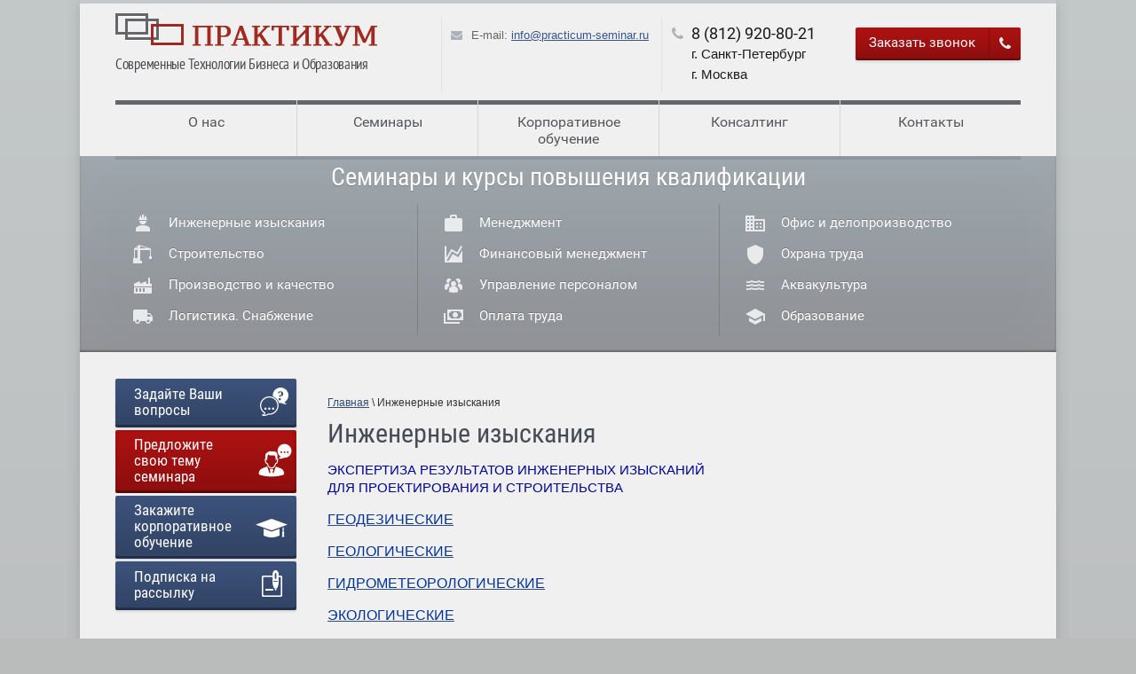

--- FILE ---
content_type: text/html; charset=utf-8
request_url: http://xn----7sbbtnckbscmonljlt.xn--p1ai/inzhenernyye-izyskaniya
body_size: 6098
content:
<!doctype html>
<html lang="ru"> 
<head>
<meta name="robots" content="all" />
<meta http-equiv="Content-Type" content="text/html; charset=UTF-8" />
<title>Инженерные изыскания</title>
<meta name="description" content="Инженерные изыскания">
<meta name="keywords" content="Инженерные изыскания">
<meta name="SKYPE_TOOLBAR" content="SKYPE_TOOLBAR_PARSER_COMPATIBLE" />
<meta name='wmail-verification' content='9834a279267ad17a806214e5313c511c' />
<link rel="canonical" href="/inzhenernyye-izyskaniya"/><link href="/g/css/styles_articles_tpl.css" rel="stylesheet" />
<link href="/t/v603/images/css/styles.scss.css" rel="stylesheet" />
<script src="/g/libs/jquery/1.10.2/jquery.min.js"></script>

            <!-- 46b9544ffa2e5e73c3c971fe2ede35a5 -->
            <script src='/shared/s3/js/lang/ru.js'></script>
            <script src='/shared/s3/js/common.min.js'></script>
        <link rel='stylesheet' type='text/css' href='/shared/s3/css/calendar.css' /><link rel='stylesheet' type='text/css' href='/shared/highslide-4.1.13/highslide.min.css'/>
<script type='text/javascript' src='/shared/highslide-4.1.13/highslide-full.packed.js'></script>
<script type='text/javascript'>
hs.graphicsDir = '/shared/highslide-4.1.13/graphics/';
hs.outlineType = null;
hs.showCredits = false;
hs.lang={cssDirection:'ltr',loadingText:'Загрузка...',loadingTitle:'Кликните чтобы отменить',focusTitle:'Нажмите чтобы перенести вперёд',fullExpandTitle:'Увеличить',fullExpandText:'Полноэкранный',previousText:'Предыдущий',previousTitle:'Назад (стрелка влево)',nextText:'Далее',nextTitle:'Далее (стрелка вправо)',moveTitle:'Передвинуть',moveText:'Передвинуть',closeText:'Закрыть',closeTitle:'Закрыть (Esc)',resizeTitle:'Восстановить размер',playText:'Слайд-шоу',playTitle:'Слайд-шоу (пробел)',pauseText:'Пауза',pauseTitle:'Приостановить слайд-шоу (пробел)',number:'Изображение %1/%2',restoreTitle:'Нажмите чтобы посмотреть картинку, используйте мышь для перетаскивания. Используйте клавиши вперёд и назад'};</script>

<script src="/g/s3/misc/math/0.0.1/s3.math.js"></script>
<script src="/g/s3/misc/eventable/0.0.1/s3.eventable.js"></script>
<script src="/g/s3/menu/allin/0.0.2/s3.menu.allin.js"></script>
<script src="/t/v603/images/js/jquery.s3tabs.js"></script>
<script src="/t/v603/images/js/main.js"></script>

<!-- Global site tag (gtag.js) - Google Analytics -->
<script async src="https://www.googletagmanager.com/gtag/js?id=UA-206887993-1">;
</script>
<script>
window.dataLayer = window.dataLayer || [];
function gtag(){dataLayer.push(arguments);}
gtag('js', new Date());

gtag('config', 'UA-206887993-1');
</script>

</head>
<body>
<div class="site-wrap">
	<div class="site-wrap-in">
        <header class="site-header clear-self">
            <div class="header-in clear-self">
                <div class="left-part">
                    <a class="site-logo" href="http://xn----7sbbtnckbscmonljlt.xn--p1ai"><img src="/t/v603/images/logo.png" alt="" /></a>
                    <div class="site-slogan"><p>Современные Технологии Бизнеса и Образования</p></div>                </div>
                                <a href="/zakazat-zvonok" class="top-but">
                    Заказать звонок
                </a>
                                <div class="top-wrap clear-self">
                    <div class="top1 mail"><p>E-mail:&nbsp;<a href="mailto:info@practicum-seminar.ru">info@practicum-seminar.ru</a></p></div>                    <div class="top1 phone-top"><p>8 (812) 920-80-21</p>

<p><span style="font-size:11pt;"><span data-mega-font-name="arial" style="font-family:Arial,Helvetica,sans-serif;">г. Санкт-Петербург</span></span></p>

<p><span style="font-size:11pt;"><span data-mega-font-name="arial" style="font-family:Arial,Helvetica,sans-serif;">г. Москва</span></span></p></div>                </div>
            </div>
        	<ul class="menu-top2"><li><a href="/" >О нас</a><ul class="level-2"><li><a href="/uchebnyy-tsentr" >Учебный центр</a></li></ul></li><li><a href="/seminary" >Семинары</a></li><li><a href="/korporativnoye-obucheniye" >Корпоративное обучение</a></li><li><a href="/konsalting" >Консалтинг</a><ul class="level-2"><li><a href="/upravlencheskiy-i-kadrovyy-konsalting" >Управленческий и кадровый консалтинг</a></li><li><a href="/o-konsultirovanii" >О консультировании</a><ul class="level-3"><li><a href="/funktsii-upravlencheskogo-konsultirovaniya" >Функции управленческого консультирования</a></li><li><a href="/protsess-konsultirovaniya" >Процесс консультирования</a></li><li><a href="/pyat-preimushchestv-konsultantov" >Пять преимуществ Консультантов</a></li><li><a href="/tekhnologii-konsultirovaniya" >Технологии консультирования</a></li><li><a href="/vzaimootnosheniya-konsultanta-i-kliyenta" >Взаимоотношения Консультанта и Клиента</a></li><li><a href="/professionalizm-i-etika-v-konsultirovanii" >Профессионализм и этика в консультировании</a></li><li><a href="/desyat-zapovedey-kliyenta" >Десять заповедей Клиента</a></li></ul></li></ul></li><li><a href="/kontakty" >Контакты</a></li></ul>        </header>
                <div class="jblock-wrap clear-self" style="padding-bottom:11px;">
                                            <div class="jblock-wrapper">
                    <div class="jblock-name" style="border-color:rgba(0,0,0,.1);">Семинары и курсы повышения квалификации</div>                    <div class="tab2-wrap">
                                                <div class="jblock">
                                                        <ul class="menu-top menu-default">
                                                        <li>
                            <a class="jblock-link clear-self" href="/inzhenernyye-izyskaniya">
                                <span><img src="/thumb/2/HPlksgUcMGZJeoc6J-MBaA/24c25/d/3.png" alt="Инженерные изыскания" /></span><ins>Инженерные изыскания</ins>
                            </a>
                            </li>
                                                        <li>
                            <a class="jblock-link clear-self" href="/stroitelstvo">
                                <span><img src="/thumb/2/ODd6fAlStyM8cINKvqjzxw/24c25/d/1.png" alt="Строительство" /></span><ins>Строительство</ins>
                            </a>
                            </li>
                                                        <li>
                            <a class="jblock-link clear-self" href="/proizvodstvo-i-kachestvo">
                                <span><img src="/thumb/2/UamjJE0xeJfgLRUMdp0pzQ/24c25/d/12.png" alt="Производство и качество" /></span><ins>Производство и качество</ins>
                            </a>
                            </li>
                                                        <li>
                            <a class="jblock-link clear-self" href="/logistika-snabzheniye">
                                <span><img src="/thumb/2/8lRmCSFLwWjKw1ZF8Ay6kQ/24c25/d/13.png" alt="Логистика. Снабжение" /></span><ins>Логистика. Снабжение</ins>
                            </a>
                            </li>
                                                        </ul>
                                                    </div>
                                                <div class="jblock">
                                                        <ul class="menu-top menu-default">
                                                        <li>
                            <a class="jblock-link clear-self" href="/menedzhment">
                                <span><img src="/thumb/2/rtTzIDvxsU409ZN3Pnw5Ag/24c25/d/14.png" alt="Менеджмент" /></span><ins>Менеджмент</ins>
                            </a>
                            </li>
                                                        <li>
                            <a class="jblock-link clear-self" href="/finansovyy-menedzhment">
                                <span><img src="/thumb/2/upJLV7cDJu2ywNSVoPDlAQ/24c25/d/15.png" alt="Финансовый менеджмент" /></span><ins>Финансовый менеджмент</ins>
                            </a>
                            </li>
                                                        <li>
                            <a class="jblock-link clear-self" href="/upravleniye-personalom">
                                <span><img src="/thumb/2/4XwzKgYaqCMhBS3giXBfhA/24c25/d/16.png" alt="Управление персоналом" /></span><ins>Управление персоналом</ins>
                            </a>
                            </li>
                                                        <li>
                            <a class="jblock-link clear-self" href="/oplaty-i-motivatsii--truda">
                                <span><img src="/thumb/2/b91vtw18j6mLPE1y-OsCtw/24c25/d/17.png" alt="Оплата труда" /></span><ins>Оплата труда</ins>
                            </a>
                            </li>
                                                        </ul>
                                                    </div>
                                                <div class="jblock">
                                                        <ul class="menu-top menu-default">
                                                        <li>
                            <a class="jblock-link clear-self" href="/ofis-i-deloproizvodstvo">
                                <span><img src="/thumb/2/YHq8Jv9h9AghDT1m8N6i4g/24c25/d/25.png" alt="Офис и делопроизводство" /></span><ins>Офис и делопроизводство</ins>
                            </a>
                            </li>
                                                        <li>
                            <a class="jblock-link clear-self" href="/upravlenii-okhranoy-truda">
                                <span><img src="/thumb/2/1UDqDKCqOjSR_JS_IbmlHg/24c25/d/23.png" alt="Охрана труда" /></span><ins>Охрана труда</ins>
                            </a>
                            </li>
                                                        <li>
                            <a class="jblock-link clear-self" href="/akvakultura">
                                <span><img src="/thumb/2/v8TRNOD3_5h-jxG9C39EvQ/24c25/d/30.png" alt="Аквакультура" /></span><ins>Аквакультура</ins>
                            </a>
                            </li>
                                                        <li>
                            <a class="jblock-link clear-self" href="/obrazovanie">
                                <span><img src="/thumb/2/Fk8yxVTyWImykXegmeZouA/24c25/d/11.png" alt="Образование" /></span><ins>Образование</ins>
                            </a>
                            </li>
                                                        </ul>
                                                    </div>
                                            </div>
                </div>
                                        
                                                 
        </div>
                <div class="site-content-wrap clear-self" style="padding-top:30px;">
                        <div class="site-content">
                <div class="site-content-middle" >
                	<div class="path">
<div class="page-path" data-url="/inzhenernyye-izyskaniya"><a href="/">Главная</a> \ Инженерные изыскания</div></div>                    <h1>Инженерные изыскания</h1>
<p><span style="color:#000099;"><span style="font-size:11pt;"><span data-mega-font-name="arial" style="font-family:Arial,Helvetica,sans-serif;"><span style="line-height:115%"><span style="line-height:115%">ЭКСПЕРТИЗА РЕЗУЛЬТАТОВ ИНЖЕНЕРНЫХ ИЗЫСКАНИЙ&nbsp;</span><br />
ДЛЯ ПРОЕКТИРОВАНИЯ И СТРОИТЕЛЬСТВА</span></span></span></span></p>

<p><span style="font-size: 12pt;"><a href="/geodezicheskie-izyskaniy"><span style="color:#003399;">ГЕОДЕЗИЧЕСКИЕ</span></a></span></p>

<p><span style="font-size: 12pt;"><a href="/geologicheskie-izyskaniy"><span style="color:#003399;">ГЕОЛОГИЧЕСКИЕ</span></a></span></p>

<p><span style="font-size: 12pt;"><a href="/gidrometeorologicheskiye"><span style="color:#003399;">ГИДРОМЕТЕОРОЛОГИЧЕСКИЕ</span></a></span></p>

<p><span style="font-size: 12pt;"><a href="/ekologicheskie-izyskaniy"><span style="color:#003399;">ЭКОЛОГИЧЕСКИЕ</span></a></span></p>

<p><span style="font-size: 12pt;"><a href="/geotekhnicheskie-izyskaniy"><span style="color:#003399;">ГЕОТЕХНИЧЕСКИЕ</span></a></span></p>

<p><a href="/geofizicheskie-izyskaniy"><span style="color:#003399;"><span style="font-size: 12pt;">ГЕОФИЗИЧЕСКИЕ</span></span></a></p>

<p><br />
&nbsp;</p>


</div>
            </div>
                        <aside class="site-content-left">
                                                <div class="jblock-left-wrap">
                <a href="/zadayte-vashi-voprosy" class="jblock-left">
                    <span>Задайте Ваши вопросы</span>
                    <ins><img src="/t/v603/images/in1.png" alt=""></ins>
                </a>
                <a href="/predlozhit-svoyu-temu-seminar" class="jblock-left">
                    <span>Предложите свою тему семинара</span>
                    <ins><img src="/t/v603/images/in2.png" alt=""></ins>
                </a>
                <a href="/zadayte-vashi-voprosy" class="jblock-left">
                    <span>Закажите корпоративное обучение</span>
                    <ins><img src="/t/v603/images/in3.png" alt=""></ins>
                </a>
                <a href="/podpiska-na-rassylku-1" class="jblock-left">
                    <span>Подписка на рассылку</span>
                    <ins><img src="/t/v603/images/in4.png" alt=""></ins>
                </a>
            </div>
                                    </aside>
                    </div>
    </div>
        <div class="clear-footer"></div>
</div>
<footer class="site-footer">
    <div class="menu-bot-wrap clear-self">
        <div class="menu-bot-wrapper">
            <ul class="menu-bot menu-default">
                                        <li>
                    <a href="/" >О нас</a>
                </li>
                                                                            <li>
                    <a href="/seminary" >Семинары</a>
                </li>
                                                    <li>
                    <a href="/korporativnoye-obucheniye" >Корпоративное обучение</a>
                </li>
                                                    <li>
                    <a href="/konsalting" >Консалтинг</a>
                </li>
                                                                                                                                                                                                                                                                            <li>
                    <a href="/kontakty" >Контакты</a>
                </li>
                                    </ul>
        </div>
    </div>
	<div class="site-footer-in clear-self">
        <div class="footer-inner clear-self">
            <div class="phone-bot"><div class="phone-b-title">Звоните нам:</div><div class="ph-b-body"><p>8 (812) 920-80-21</p></div></div>                        <a href="/zakazat-zvonok" class="bot-but">
                Заказать звонок
            </a>
                        <div class="mail-bot"><p>E-mail:&nbsp;<a href="mailto:info@practicum-seminar.ru">info@practicum-seminar.ru</a></p></div>
        </div>
        <div class="footer-in1 clear-self">
            <div class="site-copyright"><span style='font-size:14px;' class='copyright'><!--noindex--><span style="text-decoration:underline; cursor: pointer;" onclick="javascript:window.open('https://megagr'+'oup.ru/base_site?utm_referrer='+location.hostname)" class="copyright">Megagroup.ru</span><!--/noindex-->


</span></div>
            <div class="site-name-bottom">
            	                                                                <p>Copyright &copy; 2013 - 2026 Практикум</p>
            </div>
            <div class="site-counters clear-self"><div style='display: none;'>

<!--LiveInternet counter--><script type="text/javascript"><!--
new Image().src = "//counter.yadro.ru/hit?r"+
escape(document.referrer)+((typeof(screen)=="undefined")?"":
";s"+screen.width+"*"+screen.height+"*"+(screen.colorDepth?
screen.colorDepth:screen.pixelDepth))+";u"+escape(document.URL)+
";"+Math.random();//--></script><!--/LiveInternet-->
<!--LiveInternet logo--><a href="//www.liveinternet.ru/click"
target="_blank"><img src="//counter.yadro.ru/logo?13.3"
title="LiveInternet: показано число просмотров за 24 часа, посетителей за 24 часа и за сегодня"
alt="" border="0" width="88" height="31"/></a><!--/LiveInternet-->

</div>

<!-- Yandex.Metrika counter --> <script type="text/javascript" > (function(m,e,t,r,i,k,a){m[i]=m[i]||function(){(m[i].a=m[i].a||[]).push(arguments)}; m[i].l=1*new Date();k=e.createElement(t),a=e.getElementsByTagName(t)[0],k.async=1,k.src=r,a.parentNode.insertBefore(k,a)}) (window, document, "script", "https://mc.yandex.ru/metrika/tag.js", "ym"); ym(84707860, "init", { clickmap:true, trackLinks:true, accurateTrackBounce:true, webvisor:true }); </script> <noscript><div><img src="https://mc.yandex.ru/watch/84707860" style="position:absolute; left:-9999px;" alt="" /></div></noscript> <!-- /Yandex.Metrika counter -->

<head><script type="text/javascript">!function(){var t=document.createElement("script");t.type="text/javascript",t.async=!0,t.src="https://vk.com/js/api/openapi.js?169",t.onload=function(){VK.Retargeting.Init("VK-RTRG-1062112-b9CJP"),VK.Retargeting.Hit()},document.head.appendChild(t)}();</script><noscript><img src="https://vk.com/rtrg?p=VK-RTRG-1062112-b9CJP" style="position:fixed; left:-999px;" alt=""/></noscript></head>
<!--__INFO2026-02-03 00:57:11INFO__-->
</div>
        </div>
    </div>
</footer>
<!--1033-->

<!-- assets.bottom -->
<!-- </noscript></script></style> -->
<script src="/my/s3/js/site.min.js?1770119302" ></script>
<script src="/my/s3/js/site/defender.min.js?1770119302" ></script>
<script >/*<![CDATA[*/
var megacounter_key="297c08fa521fc1d960caa599693d5fba";
(function(d){
    var s = d.createElement("script");
    s.src = "//counter.megagroup.ru/loader.js?"+new Date().getTime();
    s.async = true;
    d.getElementsByTagName("head")[0].appendChild(s);
})(document);
/*]]>*/</script>
<script >/*<![CDATA[*/
$ite.start({"sid":669017,"vid":671042,"aid":737337,"stid":4,"cp":21,"active":true,"domain":"xn----7sbbtnckbscmonljlt.xn--p1ai","lang":"ru","trusted":false,"debug":false,"captcha":3});
/*]]>*/</script>
<!-- /assets.bottom -->
</body>
</html>

--- FILE ---
content_type: text/css
request_url: http://xn----7sbbtnckbscmonljlt.xn--p1ai/t/v603/images/css/styles.scss.css
body_size: 9705
content:
@charset "utf-8";
.site-content-middle {
  margin: 0 0 0 239px; }
/* --------------- default --------------- */
html, body, div, span, h1, h2, h3, h4, h5, h6, p, em, strong, sub, sup, b, u, i, dl, dt, dd, ol, ul, li, form, label, tbody, tfoot, thead, tr, th, td, article, aside, canvas, details, figcaption, figure, footer, header, hgroup, menu, nav, section, summary, time, mark, audio, video {
  margin: 0;
  padding: 0;
  border: 0;
  outline: 0;
  background: transparent;
  font-size: 100%; }

article, aside, details, figcaption, figure, footer, header, hgroup, menu, nav, section, small {
  display: block; }

button::-moz-focus-inner, input::-moz-focus-inner {
  border: 0;
  padding: 0; }

sub, sup {
  font-size: 75%;
  line-height: 0;
  position: relative;
  vertical-align: baseline; }

sup {
  top: -0.5em; }

sub {
  bottom: -0.25em; }

ins {
  text-decoration: none; }

p, pre, blockquote, ul, ol, dl {
  margin: 1em 0; }

blockquote {
  margin-left: 40px;
  margin-right: 40px; }

ol, ul, dd {
  margin-left: 40px; }

pre, code, kbd, samp {
  font-family: monospace, sans-serif; }

h1 {
  font-size: 26px;
  margin: 0 0 15px; }

h2 {
  font-size: 24px;
  margin: 0.83em 0; }

h3 {
  font-size: 22px;
  margin: 1em 0; }

h4 {
  font-size: 20px;
  margin: 1.33em 0; }

h5 {
  font-size: 18px;
  margin: 1.5em 0; }

h6 {
  font-size: 16px;
  margin: 1.67em 0; }

input, select, button, textarea {
  font-family: "Trebuchet MS", Arial, Helvetica, sans-serif; }

html {
  overflow-y: scroll; }

.YMaps {
  color: #000; }

#printMe {
  color: #000; }

.menu-default, .menu-default ul, .menu-default li {
  padding: 0;
  margin: 0;
  list-style: none; }

.clear-self:after {
  display: block;
  content: '';
  font-size: 0;
  clear: both; }

hr {
  color: #aaa;
  background: #aaa;
  height: 1px;
  border: none; }
/* tables
 -------------------------------*/
table.table0 {
  border-collapse: collapse;
  border-spacing: 0; }

table.table0 td {
  padding: 5px;
  border: none; }

table.table1 {
  border-collapse: collapse;
  border-spacing: 0; }

table.table1 tr:hover {
  background: none; }

table.table1 td {
  padding: 5px;
  border: 1px solid #91949a; }

table.table2 {
  border-collapse: collapse;
  border-spacing: 0; }

table.table2 tr:hover {
  background: none; }

table.table2 td {
  padding: 5px;
  border: 1px solid #91949a; }

table.table2 th {
  padding: 8px 5px;
  border: 1px solid #91949a;
  background-color: #888;
  color: #fff;
  text-align: left; }

table.gallery {
  border-spacing: 10px;
  border-collapse: separate; }

table.gallery td {
  background-color: #e9e9e9;
  text-align: center;
  padding: 15px; }

@font-face {
  font-family: 'rbc';
  src: url("/g/fonts/roboto_condensed/roboto_condensed-r.eot");
  src: url("/g/fonts/roboto_condensed/roboto_condensed-r.eot?#iefix") format("embedded-opentype"), url("/g/fonts/roboto_condensed/roboto_condensed-r.woff2") format("woff2"), url("/g/fonts/roboto_condensed/roboto_condensed-r.woff") format("woff"), url("/g/fonts/roboto_condensed/roboto_condensed-r.ttf") format("truetype"), url("/g/fonts/roboto_condensed/roboto_condensed-r.svg#rbc") format("svg");
  font-weight: normal;
  font-style: normal; }

@font-face {
  font-family: 'rbcl';
  src: url("/g/fonts/roboto_condensed/roboto_condensed-l.eot");
  src: url("/g/fonts/roboto_condensed/roboto_condensed-l.eot?#iefix") format("embedded-opentype"), url("/g/fonts/roboto_condensed/roboto_condensed-l.woff2") format("woff2"), url("/g/fonts/roboto_condensed/roboto_condensed-l.woff") format("woff"), url("/g/fonts/roboto_condensed/roboto_condensed-l.ttf") format("truetype"), url("/g/fonts/roboto_condensed/roboto_condensed-l.svg#rbcl") format("svg");
  font-weight: normal;
  font-style: normal; }

@font-face {
  font-family: 'rr';
  src: url("/g/fonts/roboto/roboto-r.eot");
  src: url("/g/fonts/roboto/roboto-r.eot?#iefix") format("embedded-opentype"), url("/g/fonts/roboto/roboto-r.woff2") format("woff2"), url("/g/fonts/roboto/roboto-r.woff") format("woff"), url("/g/fonts/roboto/roboto-r.ttf") format("truetype"), url("/g/fonts/roboto/roboto-r.svg#rr") format("svg");
  font-weight: normal;
  font-style: normal; }

@font-face {
  font-family: 'rb';
  src: url("/g/fonts/roboto/roboto-b.eot");
  src: url("/g/fonts/roboto/roboto-b.eot?#iefix") format("embedded-opentype"), url("/g/fonts/roboto/roboto-b.woff2") format("woff2"), url("/g/fonts/roboto/roboto-b.woff") format("woff"), url("/g/fonts/roboto/roboto-b.ttf") format("truetype"), url("/g/fonts/roboto/roboto-b.svg#rb") format("svg");
  font-weight: normal;
  font-style: normal; }

@font-face {
  font-family: 'rm';
  src: url("/g/fonts/roboto/roboto-m.eot");
  src: url("/g/fonts/roboto/roboto-m.eot?#iefix") format("embedded-opentype"), url("/g/fonts/roboto/roboto-m.woff2") format("woff2"), url("/g/fonts/roboto/roboto-m.woff") format("woff"), url("/g/fonts/roboto/roboto-m.ttf") format("truetype"), url("/g/fonts/roboto/roboto-m.svg#rm") format("svg");
  font-weight: normal;
  font-style: normal; }

@font-face {
  font-family: 'ptsn';
  src: url("/g/fonts/pt_sans_narrow/pt_sans_narrow-r.eot");
  src: url("/g/fonts/pt_sans_narrow/pt_sans_narrow-r.eot?#iefix") format("embedded-opentype"), url("/g/fonts/pt_sans_narrow/pt_sans_narrow-r.woff2") format("woff2"), url("/g/fonts/pt_sans_narrow/pt_sans_narrow-r.woff") format("woff"), url("/g/fonts/pt_sans_narrow/pt_sans_narrow-r.ttf") format("truetype"), url("/g/fonts/pt_sans_narrow/pt_sans_narrow-r.svg#ptsn") format("svg");
  font-weight: normal;
  font-style: normal; }

html, body {
  position: relative;
  height: 100%; }

body {
  position: relative;
  text-align: left;
  color: #333;
  font: 16px Arial, Helvetica, sans-serif;
  line-height: 1.25;
  background: #babbbb; }

h1, h2, h3, h4, h5, h6 {
  color: #464b55;
  font-family: 'rbc';
  font-weight: normal;
  font-style: normal; }

h1 {
  margin-top: 0;
  font-size: 30px;
  line-height: 1; }

h2 {
  font-size: 23px; }

h3 {
  font-size: 18px; }

h4 {
  font-size: 15px; }

h5 {
  font-size: 12px; }

h6 {
  font-size: 10px; }

h5, h6 {
  font-weight: bold; }

a {
  text-decoration: underline;
  color: #334d76; }

a:hover {
  text-decoration: none; }

a img {
  border-color: #333; }
/* wrapper
 -------------------------------*/
.site-wrap {
  height: auto !important;
  height: 100%;
  background-image: -webkit-gradient(linear, , , color-stop(0%, #c3c8c9), color-stop(11.11111%, #babbbb));
  background-image: -o-linear-gradient(#c3c8c9, #babbbb);
  background-image: -moz-linear-gradient(#c3c8c9, #babbbb);
  background-image: -webkit-linear-gradient(#c3c8c9, #babbbb);
  background-image: -ms-linear-gradient(#c3c8c9, #babbbb);
  background-image: linear-gradient( #c3c8c9, #babbbb);
  -pie-background: linear-gradient( #c3c8c9, #babbbb);
  min-height: 100%;
  margin: 0 auto -227px; }

.site-wrap-in {
  position: relative;
  max-width: 1255px;
  border-top: 4px solid rgba(34, 45, 68, .2);
  margin: 0 auto;
  background: #efefef;
  -moz-box-shadow: 0 2px 15px rgba(0, 0, 0, .15);
  -webkit-box-shadow: 0 2px 15px rgba(0, 0, 0, .15);
  box-shadow: 0 2px 15px rgba(0, 0, 0, .15); }

.clear-footer {
  clear: both;
  height: 227px; }

.cleaner {
  clear: both;
  line-height: 0;
  font-size: 0; }
/* header
 -------------------------------*/
.site-header {
  position: relative;
  background: #f0f0f0;
  padding: 0 40px; }
  .site-header .header-in {
    position: relative; }
  .site-header p {
    margin: 0; }
  .site-header img {
    border: 0; }

.left-part {
  width: 310px;
  float: left;
  margin: 11px 0 10px 0;
  font-size: 0; }
  .left-part .site-logo {
    font-size: 0;
    margin: 0 0 8px;
    display: inline-block;
    vertical-align: top;
    text-decoration: none; }
    .left-part .site-logo img {
      border: 0; }
  .left-part .site-slogan {
    font: 17px 'ptsn';
    letter-spacing: -0.3px;
    color: #48494c;
    -moz-text-shadow: 0 1px 0 rgba(255, 255, 255, .5);
    -webkit-text-shadow: 0 1px 0 rgba(255, 255, 255, .5);
    text-shadow: 0 1px 0 rgba(255, 255, 255, .5); }
    .left-part .site-slogan .ui-text-shadow-copy-1 {
      visibility: visible;
      color: #fff;
      filter: progid:DXImageTransform.Microsoft.Alpha(Opacity=50) ;
      left: 0;
      top: 1px; }
      .ie-8 .left-part .site-slogan .ui-text-shadow-copy-1 {
        top: 2px; }

.phone-top {
  font: 18px/22px 'rr';
  width: 148px;
  padding: 8px 0 8px 33px;
  background: url(../tel.png) 11px 12px no-repeat;
  color: #1a1a1a;
  border-left: 1px solid rgba(0, 0, 0, .05); }
  .phone-top a {
    color: #1a1a1a;
    text-decoration: none; }

.mail {
  color: #64666a;
  width: 207px;
  border-left: 1px solid rgba(0, 0, 0, .05);
  font: 13px Arial, Helvetica, sans-serif;
  padding: 8px 7px 6px 33px;
  background: url(../mail.png) 10px 16px no-repeat; }
  .mail a {
    color: #37548c; }

.top-wrap {
  float: right;
  display: table;
  margin: 15px 12px 10px 0;
  width: 455px; }
  .top-wrap .top1 {
    display: table-cell; }

.top-but {
  float: right;
  margin: 27px 0 10px 0;
  width: 135px;
  font: 15px/34px 'rr';
  color: #fff;
  padding: 0 36px 0 15px;
  text-decoration: none;
  height: 37px;
  position: relative;
  -webkit-border-radius : 2px;
  -moz-border-radius : 2px;
  -ms-border-radius : 2px;
  -o-border-radius : 2px;
  border-radius : 2px;
  -moz-box-shadow: 0 2px 3px rgba(0,0,0,.1), inset 0 -2px 0 rgba(0,0,0,.3);
  -webkit-box-shadow: 0 2px 3px rgba(0,0,0,.1), inset 0 -2px 0 rgba(0,0,0,.3);
  box-shadow: 0 2px 3px rgba(0,0,0,.1), inset 0 -2px 0 rgba(0,0,0,.3);
  background-image: -webkit-gradient(linear, , , color-stop(0%, #af1212), color-stop(11.11111%, #8c0e0e));
  background-image: -o-linear-gradient(#af1212, #8c0e0e);
  background-image: -moz-linear-gradient(#af1212, #8c0e0e);
  background-image: -webkit-linear-gradient(#af1212, #8c0e0e);
  background-image: -ms-linear-gradient(#af1212, #8c0e0e);
  background-image: linear-gradient( #af1212, #8c0e0e);
  -pie-background: linear-gradient( #af1212, #8c0e0e); }
  .top-but:active {
    background-image: -webkit-gradient(linear, , , color-stop(0%, #a21010), color-stop(11.11111%, #8b0d0d));
    background-image: -o-linear-gradient(#a21010, #8b0d0d);
    background-image: -moz-linear-gradient(#a21010, #8b0d0d);
    background-image: -webkit-linear-gradient(#a21010, #8b0d0d);
    background-image: -ms-linear-gradient(#a21010, #8b0d0d);
    background-image: linear-gradient( #a21010, #8b0d0d);
    -pie-background: linear-gradient( #a21010, #8b0d0d);
    -moz-box-shadow: inset 0 2px 0 rgba(0,0,0,.3), inset 0 0 7px rgba(0,0,0,.1);
    -webkit-box-shadow: inset 0 2px 0 rgba(0,0,0,.3), inset 0 0 7px rgba(0,0,0,.1);
    box-shadow: inset 0 2px 0 rgba(0,0,0,.3), inset 0 0 7px rgba(0,0,0,.1); }
  .top-but:hover {
    background-image: -webkit-gradient(linear, , , color-stop(0%, #c01515), color-stop(11.11111%, #a51010));
    background-image: -o-linear-gradient(#c01515, #a51010);
    background-image: -moz-linear-gradient(#c01515, #a51010);
    background-image: -webkit-linear-gradient(#c01515, #a51010);
    background-image: -ms-linear-gradient(#c01515, #a51010);
    background-image: linear-gradient( #c01515, #a51010);
    -pie-background: linear-gradient( #c01515, #a51010); }
  .top-but:before {
    position: absolute;
    content: '';
    right: 0;
    top: 0;
    width: 36px;
    height: 37px;
    background: url(../tel-but.png) 0 0 no-repeat; }

.top-img {
  max-width: 1255px;
  background: url(../pic.jpg) 50% 0 no-repeat;
  height: 260px;
  position: relative; }

.jblock-wrap {
  position: relative;
  margin: 0;
  background-image: -webkit-gradient(linear, , , color-stop(0%, #9da6ac), color-stop(11.11111%, #8f9196));
  background-image: -o-linear-gradient(#9da6ac, #8f9196);
  background-image: -moz-linear-gradient(#9da6ac, #8f9196);
  background-image: -webkit-linear-gradient(#9da6ac, #8f9196);
  background-image: -ms-linear-gradient(#9da6ac, #8f9196);
  background-image: linear-gradient( #9da6ac, #8f9196);
  -pie-background: linear-gradient( #9da6ac, #8f9196);
  -moz-box-shadow: inset 0 -2px 2px rgba(0,0,0,.3), inset 0 0 80px rgba(255,255,255,.05);
  -webkit-box-shadow: inset 0 -2px 2px rgba(0,0,0,.3), inset 0 0 80px rgba(255,255,255,.05);
  box-shadow: inset 0 -2px 2px rgba(0,0,0,.3), inset 0 0 80px rgba(255,255,255,.05); }
  .jblock-wrap .jblock-wrapper {
    padding: 0 40px 8px; }
  .jblock-wrap .tab2-wrap {
    display: table;
    width: 100%; }
  .jblock-wrap .jblock {
    font-size: 0;
    width: 33%;
    padding: 4px 0 4px 0;
    display: inline-block;
    vertical-align: top;
    border-left: 1px solid rgba(0, 0, 0, .15);
    display: table-cell; }
    .jblock-wrap .jblock:first-child {
      border: 0; }
    .jblock-wrap .jblock:first-child .menu-top li {
      margin-left: 0; }
    .jblock-wrap .jblock .menu-top li {
      display: block;
      margin: 0 9px 0 9px; }
      .jblock-wrap .jblock .menu-top li a {
        color: #fff;
        text-decoration: none;
        font: 15px 'rr';
        display: block;
        -webkit-border-radius : 2px;
        -moz-border-radius : 2px;
        -ms-border-radius : 2px;
        -o-border-radius : 2px;
        border-radius : 2px;
        -moz-text-shadow: 0 -1px 0 rgba(0, 0, 0, .2);
        -webkit-text-shadow: 0 -1px 0 rgba(0, 0, 0, .2);
        text-shadow: 0 -1px 0 rgba(0, 0, 0, .2);
        padding: 2px 0 1px 19px; }
        .jblock-wrap .jblock .menu-top li a .ui-text-shadow-copy-1 {
          visibility: visible;
          color: #000;
          filter: progid:DXImageTransform.Microsoft.Alpha(Opacity=20) ;
          left: 0;
          top: -1px; }
          .ie-8 .jblock-wrap .jblock .menu-top li a .ui-text-shadow-copy-1 {
            top: 0px; }
        .jblock-wrap .jblock .menu-top li a img {
          border: 0; }
        .jblock-wrap .jblock .menu-top li a:after {
          content: "";
          display: inline-block;
          vertical-align: middle;
          width: 1px;
          height: 100%;
          margin: 0 0 0 -1px; }
        .jblock-wrap .jblock .menu-top li a span {
          display: inline-block;
          vertical-align: middle;
          padding: 0 17px 0 0; }
        .jblock-wrap .jblock .menu-top li a span img {
          margin: 3px 0 0 0; }
        .jblock-wrap .jblock .menu-top li a ins {
          display: inline-block;
          vertical-align: middle;
          overflow: hidden;
          width: 213px;
          padding: 0 0 3px; }
        .jblock-wrap .jblock .menu-top li a:hover {
          background-image: -webkit-gradient(linear, , , color-stop(0%, #8a0d0d), color-stop(11.11111%, #7d0c0c));
          background-image: -o-linear-gradient(#8a0d0d, #7d0c0c);
          background-image: -moz-linear-gradient(#8a0d0d, #7d0c0c);
          background-image: -webkit-linear-gradient(#8a0d0d, #7d0c0c);
          background-image: -ms-linear-gradient(#8a0d0d, #7d0c0c);
          background-image: linear-gradient( #8a0d0d, #7d0c0c);
          -pie-background: linear-gradient( #8a0d0d, #7d0c0c);
          -moz-box-shadow: inset 0 -1px 0 rgba(0, 0, 0, .3);
          -webkit-box-shadow: inset 0 -1px 0 rgba(0, 0, 0, .3);
          box-shadow: inset 0 -1px 0 rgba(0, 0, 0, .3); }
        .jblock-wrap .jblock .menu-top li a:active {
          background-image: -webkit-gradient(linear, , , color-stop(0%, #a21010), color-stop(11.11111%, #8b0d0d));
          background-image: -o-linear-gradient(#a21010, #8b0d0d);
          background-image: -moz-linear-gradient(#a21010, #8b0d0d);
          background-image: -webkit-linear-gradient(#a21010, #8b0d0d);
          background-image: -ms-linear-gradient(#a21010, #8b0d0d);
          background-image: linear-gradient( #a21010, #8b0d0d);
          -pie-background: linear-gradient( #a21010, #8b0d0d);
          -moz-box-shadow: inset 0 2px 0 rgba(0,0,0,.3), inset 0 0 7px rgba(0,0,0,.1);
          -webkit-box-shadow: inset 0 2px 0 rgba(0,0,0,.3), inset 0 0 7px rgba(0,0,0,.1);
          box-shadow: inset 0 2px 0 rgba(0,0,0,.3), inset 0 0 7px rgba(0,0,0,.1); }

.jblock-name {
  color: #fff;
  font: 28px 'rbc';
  padding: 6px 0 16px;
  line-height: 1;
  text-align: center;
  -moz-text-shadow: 0 1px 0 rgba(0, 0, 0, .2);
  -webkit-text-shadow: 0 1px 0 rgba(0, 0, 0, .2);
  text-shadow: 0 1px 0 rgba(0, 0, 0, .2);
  border-top: 4px solid #fff; }
  .jblock-name .ui-text-shadow-copy-1 {
    visibility: visible;
    color: #000;
    filter: progid:DXImageTransform.Microsoft.Alpha(Opacity=20) ;
    left: 0;
    top: 1px; }
  .ie-8 .jblock-name .ui-text-shadow-copy-1 {
    top: 2px; }

@media (min-width: 1250px) {
  .jblock-wrap .menu-top li {
    margin-right: 13px;
    margin-left: 11px; } }

.jblock-wrap1 {
  position: relative;
  background: url(../patern.png) 0 0 repeat;
  -moz-box-shadow: 0 -1px 0 rgba(255, 255, 255, .05);
  -webkit-box-shadow: 0 -1px 0 rgba(255, 255, 255, .05);
  box-shadow: 0 -1px 0 rgba(255, 255, 255, .05);
  padding: 11px 0 0 0;
  font-size: 0;
  text-align: center; }
  .jblock-wrap1 .jblock1 {
    display: inline-block;
    vertical-align: bottom;
    width: 222px;
    padding: 13px 63px 12px 20px;
    color: #fff;
    text-decoration: none;
    font: 15px/1 'rr';
    text-align: left;
    position: relative;
    -webkit-border-radius : 2px 2px 0 0;
    -moz-border-radius : 2px 2px 0 0;
    -ms-border-radius : 2px 2px 0 0;
    -o-border-radius : 2px 2px 0 0;
    border-radius : 2px 2px 0 0;
    background-image: -webkit-gradient(linear, , , color-stop(0%, #585d69), color-stop(11.11111%, #464a54));
    background-image: -o-linear-gradient(#585d69, #464a54);
    background-image: -moz-linear-gradient(#585d69, #464a54);
    background-image: -webkit-linear-gradient(#585d69, #464a54);
    background-image: -ms-linear-gradient(#585d69, #464a54);
    background-image: linear-gradient( #585d69, #464a54);
    -pie-background: linear-gradient( #585d69, #464a54);
    -webkit-transition: all 0.3s;
    -moz-transition: all 0.3s;
    -o-transition: all 0.3s;
    -ms-transition: all 0.3s;
    transition: all 0.3s;
    -moz-box-shadow: 0 -2px 3px rgba(0,0,0,.1), inset 0 -3px 0 rgba(0,0,0,.3);
    -webkit-box-shadow: 0 -2px 3px rgba(0,0,0,.1), inset 0 -3px 0 rgba(0,0,0,.3);
    box-shadow: 0 -2px 3px rgba(0,0,0,.1), inset 0 -3px 0 rgba(0,0,0,.3); }
  .jblock-wrap1 .jblock1:before {
    position: absolute;
    content: '';
    right: 0;
    top: 0;
    bottom: 0;
    background: url(../dload.png) 100% 50% no-repeat;
    width: 63px; }
  .jblock-wrap1 .jblock1:after {
    position: absolute;
    content: '';
    left: 0;
    right: 0;
    top: 0;
    height: 1px;
    -moz-box-shadow: inset 0 1px 0 rgba(255, 255, 255, .25);
    -webkit-box-shadow: inset 0 1px 0 rgba(255, 255, 255, .25);
    box-shadow: inset 0 1px 0 rgba(255, 255, 255, .25); }
  .jblock-wrap1 .jblock1:hover {
    background-image: -webkit-gradient(linear, , , color-stop(0%, #6a7180), color-stop(11.11111%, #555a66));
    background-image: -o-linear-gradient(#6a7180, #555a66);
    background-image: -moz-linear-gradient(#6a7180, #555a66);
    background-image: -webkit-linear-gradient(#6a7180, #555a66);
    background-image: -ms-linear-gradient(#6a7180, #555a66);
    background-image: linear-gradient( #6a7180, #555a66);
    -pie-background: linear-gradient( #6a7180, #555a66);
    padding: 15px 63px 14px 20px;
    margin-top: -4px;
    -moz-box-shadow: 0 -2px 3px rgba(0,0,0,.1), inset 0 -3px 0 rgba(0,0,0,.2);
    -webkit-box-shadow: 0 -2px 3px rgba(0,0,0,.1), inset 0 -3px 0 rgba(0,0,0,.2);
    box-shadow: 0 -2px 3px rgba(0,0,0,.1), inset 0 -3px 0 rgba(0,0,0,.2); }
  .jblock-wrap1 .jblock1:active {
    background-image: -webkit-gradient(linear, , , color-stop(0%, #555a66), color-stop(11.11111%, #626875));
    background-image: -o-linear-gradient(#555a66, #626875);
    background-image: -moz-linear-gradient(#555a66, #626875);
    background-image: -webkit-linear-gradient(#555a66, #626875);
    background-image: -ms-linear-gradient(#555a66, #626875);
    background-image: linear-gradient( #555a66, #626875);
    -pie-background: linear-gradient( #555a66, #626875);
    -moz-box-shadow: inset 0 -3px 0 rgba(0, 0, 0, .2);
    -webkit-box-shadow: inset 0 -3px 0 rgba(0, 0, 0, .2);
    box-shadow: inset 0 -3px 0 rgba(0, 0, 0, .2); }
  .jblock-wrap1 .jblock1 + .jblock1 {
    margin-left: 20px; }

.jblock-wrap3 {
  position: relative;
  padding: 16px 40px;
  font-size: 0;
  background: #d7d7d9;
  -moz-box-shadow: inset 0 -1px 0 rgba(0, 0, 0, .1);
  -webkit-box-shadow: inset 0 -1px 0 rgba(0, 0, 0, .1);
  box-shadow: inset 0 -1px 0 rgba(0, 0, 0, .1); }
  .jblock-wrap3 img {
    border: 0; }
  .jblock-wrap3 .wrapper-in {
    display: table;
    width: 100%; }
  .jblock-wrap3 .jblock3 {
    display: table-cell;
    vertical-align: middle;
    width: 25%;
    background-image: -webkit-gradient(linear, , , color-stop(0%, #3d537c), color-stop(11.11111%, #314364));
    background-image: -o-linear-gradient(#3d537c, #314364);
    background-image: -moz-linear-gradient(#3d537c, #314364);
    background-image: -webkit-linear-gradient(#3d537c, #314364);
    background-image: -ms-linear-gradient(#3d537c, #314364);
    background-image: linear-gradient( #3d537c, #314364);
    -pie-background: linear-gradient( #3d537c, #314364);
    position: relative;
    -webkit-border-radius : 4px 6px 6px 4px;
    -moz-border-radius : 4px 6px 6px 4px;
    -ms-border-radius : 4px 6px 6px 4px;
    -o-border-radius : 4px 6px 6px 4px;
    border-radius : 4px 6px 6px 4px; }
  .jblock-wrap3 .jblock3:before {
    position: absolute;
    content: '';
    left: -3px;
    top: 0;
    bottom: 0;
    width: 4px;
    background: #d7d7d9; }
  .jblock-wrap3 .jblock3:after {
    position: absolute;
    content: '';
    left: 4px;
    right: 0;
    top: 0;
    bottom: 0;
    -moz-box-shadow: 0 2px 3px rgba(0,0,0,.1), inset 0 -3px 0 rgba(0,0,0,.3);
    -webkit-box-shadow: 0 2px 3px rgba(0,0,0,.1), inset 0 -3px 0 rgba(0,0,0,.3);
    box-shadow: 0 2px 3px rgba(0,0,0,.1), inset 0 -3px 0 rgba(0,0,0,.3); }
  .jblock-wrap3 .jblock3:hover {
    background-image: -webkit-gradient(linear, , , color-stop(0%, #4d699e), color-stop(11.11111%, #3e5580));
    background-image: -o-linear-gradient(#4d699e, #3e5580);
    background-image: -moz-linear-gradient(#4d699e, #3e5580);
    background-image: -webkit-linear-gradient(#4d699e, #3e5580);
    background-image: -ms-linear-gradient(#4d699e, #3e5580);
    background-image: linear-gradient( #4d699e, #3e5580);
    -pie-background: linear-gradient( #4d699e, #3e5580); }
  .jblock-wrap3 .jblock3:hover:after {
    -moz-box-shadow: 0 2px 3px rgba(0,0,0,.1), inset 0 -3px 0 rgba(0,0,0,.3);
    -webkit-box-shadow: 0 2px 3px rgba(0,0,0,.1), inset 0 -3px 0 rgba(0,0,0,.3);
    box-shadow: 0 2px 3px rgba(0,0,0,.1), inset 0 -3px 0 rgba(0,0,0,.3); }
  .jblock-wrap3 .jblock3:active {
    background-image: -webkit-gradient(linear, , , color-stop(0%, #314364), color-stop(11.11111%, #3d537c));
    background-image: -o-linear-gradient(#314364, #3d537c);
    background-image: -moz-linear-gradient(#314364, #3d537c);
    background-image: -webkit-linear-gradient(#314364, #3d537c);
    background-image: -ms-linear-gradient(#314364, #3d537c);
    background-image: linear-gradient( #314364, #3d537c);
    -pie-background: linear-gradient( #314364, #3d537c); }
  .jblock-wrap3 .jblock3:active:after {
    -moz-box-shadow: 0 2px 3px rgba(0,0,0,.1), inset 0 3px 0 rgba(0,0,0,.3);
    -webkit-box-shadow: 0 2px 3px rgba(0,0,0,.1), inset 0 3px 0 rgba(0,0,0,.3);
    box-shadow: 0 2px 3px rgba(0,0,0,.1), inset 0 3px 0 rgba(0,0,0,.3); }
  .jblock-wrap3 .jblock3:nth-child(3) ins img {
    margin: 9px -2px 0 0; }
  .jblock-wrap3 .jblock3:nth-child(4) {
    -webkit-border-radius : 4px 2px 2px 4px;
    -moz-border-radius : 4px 2px 2px 4px;
    -ms-border-radius : 4px 2px 2px 4px;
    -o-border-radius : 4px 2px 2px 4px;
    border-radius : 4px 2px 2px 4px; }
  .jblock-wrap3 .jblock3:nth-child(4) ins img {
    margin: 2px 4px 0 9px; }
  .jblock-wrap3 .jblock3:nth-child(2) {
    background-image: -webkit-gradient(linear, , , color-stop(0%, #af1212), color-stop(11.11111%, #8c0e0e));
    background-image: -o-linear-gradient(#af1212, #8c0e0e);
    background-image: -moz-linear-gradient(#af1212, #8c0e0e);
    background-image: -webkit-linear-gradient(#af1212, #8c0e0e);
    background-image: -ms-linear-gradient(#af1212, #8c0e0e);
    background-image: linear-gradient( #af1212, #8c0e0e);
    -pie-background: linear-gradient( #af1212, #8c0e0e);
    -moz-box-shadow: inset 0 -3px 0 rgba(0,0,0,.3), inset 0 0 5px rgba(0,0,0,.15);
    -webkit-box-shadow: inset 0 -3px 0 rgba(0,0,0,.3), inset 0 0 5px rgba(0,0,0,.15);
    box-shadow: inset 0 -3px 0 rgba(0,0,0,.3), inset 0 0 5px rgba(0,0,0,.15); }
  .jblock-wrap3 .jblock3:nth-child(2):after {
    box-shadow: none; }
  .jblock-wrap3 .jblock3:nth-child(2) ins {
    margin: 0 12px 0 12px; }
  .jblock-wrap3 .jblock3:nth-child(2):hover {
    background-image: -webkit-gradient(linear, , , color-stop(0%, #c11616), color-stop(11.11111%, #a61111));
    background-image: -o-linear-gradient(#c11616, #a61111);
    background-image: -moz-linear-gradient(#c11616, #a61111);
    background-image: -webkit-linear-gradient(#c11616, #a61111);
    background-image: -ms-linear-gradient(#c11616, #a61111);
    background-image: linear-gradient( #c11616, #a61111);
    -pie-background: linear-gradient( #c11616, #a61111);
    -moz-box-shadow: 0 2px 3px rgba(0,0,0,.1), inset 0 -3px 0 rgba(0,0,0,.3);
    -webkit-box-shadow: 0 2px 3px rgba(0,0,0,.1), inset 0 -3px 0 rgba(0,0,0,.3);
    box-shadow: 0 2px 3px rgba(0,0,0,.1), inset 0 -3px 0 rgba(0,0,0,.3); }
  .jblock-wrap3 .jblock3:nth-child(2):active {
    background-image: -webkit-gradient(linear, , , color-stop(0%, #8c0e0e), color-stop(11.11111%, #a31111));
    background-image: -o-linear-gradient(#8c0e0e, #a31111);
    background-image: -moz-linear-gradient(#8c0e0e, #a31111);
    background-image: -webkit-linear-gradient(#8c0e0e, #a31111);
    background-image: -ms-linear-gradient(#8c0e0e, #a31111);
    background-image: linear-gradient( #8c0e0e, #a31111);
    -pie-background: linear-gradient( #8c0e0e, #a31111);
    -moz-box-shadow: inset 0 3px 0 rgba(0,0,0,.3), inset 0 0 5px rgba(0,0,0,.15);
    -webkit-box-shadow: inset 0 3px 0 rgba(0,0,0,.3), inset 0 0 5px rgba(0,0,0,.15);
    box-shadow: inset 0 3px 0 rgba(0,0,0,.3), inset 0 0 5px rgba(0,0,0,.15); }
  .jblock-wrap3 .jblock3:first-child a ins {
    margin: 0 16px 0 14px; }
    .jblock-wrap3 .jblock3:first-child a ins img {
      margin: 2px 0 0; }
  .jblock-wrap3 .jblock3 a {
    display: block;
    position: relative;
    z-index: 1;
    padding: 5px 0 6px; }
  .jblock-wrap3 .jblock3 a span {
    color: #fff;
    display: inline-block;
    vertical-align: middle;
    font: 17px/18px 'rbc';
    width: 150px; }
  .jblock-wrap3 .jblock3 a ins {
    display: inline-block;
    vertical-align: middle;
    height: 46px;
    margin: 0 15px 0 14px; }

.jblock-wrap3 .jblock3:after {
  -webkit-border-radius : 2px;
  -moz-border-radius : 2px;
  -ms-border-radius : 2px;
  -o-border-radius : 2px;
  border-radius : 2px; }

.jblock-wrap3 .jblock3:after {
  right: 3px; }

@media (max-width: 1024px) {
  .jblock-wrap3 .jblock3 a span {
    width: 150px; } }

@media (min-width: 1250px) {
  .jblock-wrap3 .jblock3 a span {
    width: 210px; } }
/* content
 -------------------------------*/
.site-content-wrap {
  background: #f0f0f0;
  padding: 0 40px 10px;
  position: relative; }

.site-content {
  width: 100%;
  float: left; }

.site-content-middle {
  padding: 20px 0 61px;
  min-height: 0; }

.path {
  font-size: 12px;
  color: #333;
  padding: 0 0 12px; }
  .path a {
    color: #334d76; }
/* leftside
 -------------------------------*/
.site-content-left {
  width: 204px;
  float: left;
  margin-left: -100%;
  position: relative; }

.jblock-left-wrap1 {
  margin: 0 0px 10px 1px; }
  .jblock-left-wrap1 img {
    border: 0; }
  .jblock-left-wrap1 .jblock-left1 {
    display: block;
    -webkit-border-radius : 2px;
    -moz-border-radius : 2px;
    -ms-border-radius : 2px;
    -o-border-radius : 2px;
    border-radius : 2px;
    position: relative;
    background-image: -webkit-gradient(linear, , , color-stop(0%, #585d69), color-stop(11.11111%, #464a54));
    background-image: -o-linear-gradient(#585d69, #464a54);
    background-image: -moz-linear-gradient(#585d69, #464a54);
    background-image: -webkit-linear-gradient(#585d69, #464a54);
    background-image: -ms-linear-gradient(#585d69, #464a54);
    background-image: linear-gradient( #585d69, #464a54);
    -pie-background: linear-gradient( #585d69, #464a54);
    margin: 0 0 3px;
    color: #fff;
    font: 15px 'rr';
    line-height: 18px;
    text-decoration: none;
    padding: 8px 58px 11px 20px;
    -moz-box-shadow: 0 -2px 3px rgba(0,0,0,.1), inset 0 -3px 0 rgba(0,0,0,.3);
    -webkit-box-shadow: 0 -2px 3px rgba(0,0,0,.1), inset 0 -3px 0 rgba(0,0,0,.3);
    box-shadow: 0 -2px 3px rgba(0,0,0,.1), inset 0 -3px 0 rgba(0,0,0,.3); }
  .jblock-left-wrap1 .jblock-left1:hover {
    background-image: -webkit-gradient(linear, , , color-stop(0%, #6a7180), color-stop(11.11111%, #555a66));
    background-image: -o-linear-gradient(#6a7180, #555a66);
    background-image: -moz-linear-gradient(#6a7180, #555a66);
    background-image: -webkit-linear-gradient(#6a7180, #555a66);
    background-image: -ms-linear-gradient(#6a7180, #555a66);
    background-image: linear-gradient( #6a7180, #555a66);
    -pie-background: linear-gradient( #6a7180, #555a66);
    -moz-box-shadow: 0 -2px 3px rgba(0,0,0,.1), inset 0 -3px 0 rgba(0,0,0,.2);
    -webkit-box-shadow: 0 -2px 3px rgba(0,0,0,.1), inset 0 -3px 0 rgba(0,0,0,.2);
    box-shadow: 0 -2px 3px rgba(0,0,0,.1), inset 0 -3px 0 rgba(0,0,0,.2); }
  .jblock-left-wrap1 .jblock-left1:active {
    background-image: -webkit-gradient(linear, , , color-stop(0%, #555a66), color-stop(11.11111%, #626875));
    background-image: -o-linear-gradient(#555a66, #626875);
    background-image: -moz-linear-gradient(#555a66, #626875);
    background-image: -webkit-linear-gradient(#555a66, #626875);
    background-image: -ms-linear-gradient(#555a66, #626875);
    background-image: linear-gradient( #555a66, #626875);
    -pie-background: linear-gradient( #555a66, #626875);
    -moz-box-shadow: inset 0 -3px 0 rgba(0, 0, 0, .2);
    -webkit-box-shadow: inset 0 -3px 0 rgba(0, 0, 0, .2);
    box-shadow: inset 0 -3px 0 rgba(0, 0, 0, .2); }
  .jblock-left-wrap1 .jblock-left1:before {
    position: absolute;
    content: '';
    right: 0;
    top: 0;
    bottom: 0;
    background: url(../dload.png) 0 50% no-repeat;
    width: 53px; }
  .jblock-left-wrap1 .jblock-left1:after {
    position: absolute;
    content: '';
    left: 0;
    right: 0;
    top: 0;
    height: 1px;
    -moz-box-shadow: inset 0 1px 0 rgba(255, 255, 255, .25);
    -webkit-box-shadow: inset 0 1px 0 rgba(255, 255, 255, .25);
    box-shadow: inset 0 1px 0 rgba(255, 255, 255, .25); }

.jblock-left-wrap2 {
  margin: 0 0 10px; }
  .jblock-left-wrap2 .jblock-left2 {
    display: block;
    margin: 0 0 3px;
    padding: 7px 30px 10px 21px;
    color: #fff;
    font: 17px 'rbc';
    text-decoration: none;
    position: relative;
    background-image: -webkit-gradient(linear, , , color-stop(0%, #3d537c), color-stop(11.11111%, #314364));
    background-image: -o-linear-gradient(#3d537c, #314364);
    background-image: -moz-linear-gradient(#3d537c, #314364);
    background-image: -webkit-linear-gradient(#3d537c, #314364);
    background-image: -ms-linear-gradient(#3d537c, #314364);
    background-image: linear-gradient( #3d537c, #314364);
    -pie-background: linear-gradient( #3d537c, #314364);
    -webkit-border-radius : 2px;
    -moz-border-radius : 2px;
    -ms-border-radius : 2px;
    -o-border-radius : 2px;
    border-radius : 2px;
    -moz-box-shadow: 0 2px 3px rgba(0,0,0,.1), inset 0 -3px 0 rgba(0,0,0,.3);
    -webkit-box-shadow: 0 2px 3px rgba(0,0,0,.1), inset 0 -3px 0 rgba(0,0,0,.3);
    box-shadow: 0 2px 3px rgba(0,0,0,.1), inset 0 -3px 0 rgba(0,0,0,.3); }
  .jblock-left-wrap2 .jblock-left2:hover {
    background-image: -webkit-gradient(linear, , , color-stop(0%, #4d699e), color-stop(11.11111%, #3e5580));
    background-image: -o-linear-gradient(#4d699e, #3e5580);
    background-image: -moz-linear-gradient(#4d699e, #3e5580);
    background-image: -webkit-linear-gradient(#4d699e, #3e5580);
    background-image: -ms-linear-gradient(#4d699e, #3e5580);
    background-image: linear-gradient( #4d699e, #3e5580);
    -pie-background: linear-gradient( #4d699e, #3e5580);
    -moz-box-shadow: 0 2px 3px rgba(0,0,0,.1), inset 0 -3px 0 rgba(0,0,0,.3);
    -webkit-box-shadow: 0 2px 3px rgba(0,0,0,.1), inset 0 -3px 0 rgba(0,0,0,.3);
    box-shadow: 0 2px 3px rgba(0,0,0,.1), inset 0 -3px 0 rgba(0,0,0,.3); }
  .jblock-left-wrap2 .jblock-left2:active {
    background-image: -webkit-gradient(linear, , , color-stop(0%, #314364), color-stop(11.11111%, #3d537c));
    background-image: -o-linear-gradient(#314364, #3d537c);
    background-image: -moz-linear-gradient(#314364, #3d537c);
    background-image: -webkit-linear-gradient(#314364, #3d537c);
    background-image: -ms-linear-gradient(#314364, #3d537c);
    background-image: linear-gradient( #314364, #3d537c);
    -pie-background: linear-gradient( #314364, #3d537c);
    -moz-box-shadow: 0 2px 3px rgba(0,0,0,.1), inset 0 -3px 0 rgba(0,0,0,.3);
    -webkit-box-shadow: 0 2px 3px rgba(0,0,0,.1), inset 0 -3px 0 rgba(0,0,0,.3);
    box-shadow: 0 2px 3px rgba(0,0,0,.1), inset 0 -3px 0 rgba(0,0,0,.3); }
  .jblock-left-wrap2 .jblock-left2:before {
    position: absolute;
    content: '';
    right: 0;
    top: 0;
    bottom: 0;
    background: url(../stl.png) 0 50% no-repeat;
    width: 22px; }

.jblock-left-wrap {
  margin: 0 0 20px; }
  .jblock-left-wrap .jblock-left {
    display: block;
    background-image: -webkit-gradient(linear, , , color-stop(0%, #3d537c), color-stop(11.11111%, #314364));
    background-image: -o-linear-gradient(#3d537c, #314364);
    background-image: -moz-linear-gradient(#3d537c, #314364);
    background-image: -webkit-linear-gradient(#3d537c, #314364);
    background-image: -ms-linear-gradient(#3d537c, #314364);
    background-image: linear-gradient( #3d537c, #314364);
    -pie-background: linear-gradient( #3d537c, #314364);
    padding: 7px 0 10px;
    text-decoration: none;
    margin: 0 0 3px;
    -webkit-border-radius : 2px;
    -moz-border-radius : 2px;
    -ms-border-radius : 2px;
    -o-border-radius : 2px;
    border-radius : 2px;
    -moz-box-shadow: 0 2px 3px rgba(0,0,0,.1), inset 0 -3px 0 rgba(0,0,0,.3);
    -webkit-box-shadow: 0 2px 3px rgba(0,0,0,.1), inset 0 -3px 0 rgba(0,0,0,.3);
    box-shadow: 0 2px 3px rgba(0,0,0,.1), inset 0 -3px 0 rgba(0,0,0,.3); }
  .jblock-left-wrap .jblock-left img {
    border: 0; }
  .jblock-left-wrap .jblock-left:nth-child(2) {
    background-image: -webkit-gradient(linear, , , color-stop(0%, #af1212), color-stop(11.11111%, #8c0e0e));
    background-image: -o-linear-gradient(#af1212, #8c0e0e);
    background-image: -moz-linear-gradient(#af1212, #8c0e0e);
    background-image: -webkit-linear-gradient(#af1212, #8c0e0e);
    background-image: -ms-linear-gradient(#af1212, #8c0e0e);
    background-image: linear-gradient( #af1212, #8c0e0e);
    -pie-background: linear-gradient( #af1212, #8c0e0e);
    -moz-box-shadow: inset 0 -3px 0 rgba(0,0,0,.3), inset 0 0 5px rgba(0,0,0,.15);
    -webkit-box-shadow: inset 0 -3px 0 rgba(0,0,0,.3), inset 0 0 5px rgba(0,0,0,.15);
    box-shadow: inset 0 -3px 0 rgba(0,0,0,.3), inset 0 0 5px rgba(0,0,0,.15); }
  .jblock-left-wrap .jblock-left:nth-child(2):hover {
    background-image: -webkit-gradient(linear, , , color-stop(0%, #c11616), color-stop(11.11111%, #a61111));
    background-image: -o-linear-gradient(#c11616, #a61111);
    background-image: -moz-linear-gradient(#c11616, #a61111);
    background-image: -webkit-linear-gradient(#c11616, #a61111);
    background-image: -ms-linear-gradient(#c11616, #a61111);
    background-image: linear-gradient( #c11616, #a61111);
    -pie-background: linear-gradient( #c11616, #a61111);
    -moz-box-shadow: 0 2px 3px rgba(0,0,0,.1), inset 0 -3px 0 rgba(0,0,0,.3);
    -webkit-box-shadow: 0 2px 3px rgba(0,0,0,.1), inset 0 -3px 0 rgba(0,0,0,.3);
    box-shadow: 0 2px 3px rgba(0,0,0,.1), inset 0 -3px 0 rgba(0,0,0,.3); }
  .jblock-left-wrap .jblock-left:nth-child(2):active {
    background-image: -webkit-gradient(linear, , , color-stop(0%, #8c0e0e), color-stop(11.11111%, #a31111));
    background-image: -o-linear-gradient(#8c0e0e, #a31111);
    background-image: -moz-linear-gradient(#8c0e0e, #a31111);
    background-image: -webkit-linear-gradient(#8c0e0e, #a31111);
    background-image: -ms-linear-gradient(#8c0e0e, #a31111);
    background-image: linear-gradient( #8c0e0e, #a31111);
    -pie-background: linear-gradient( #8c0e0e, #a31111);
    -moz-box-shadow: inset 0 3px 0 rgba(0,0,0,.3), inset 0 0 5px rgba(0,0,0,.15);
    -webkit-box-shadow: inset 0 3px 0 rgba(0,0,0,.3), inset 0 0 5px rgba(0,0,0,.15);
    box-shadow: inset 0 3px 0 rgba(0,0,0,.3), inset 0 0 5px rgba(0,0,0,.15); }
  .jblock-left-wrap .jblock-left:hover {
    background-image: -webkit-gradient(linear, , , color-stop(0%, #4d699e), color-stop(11.11111%, #3e5580));
    background-image: -o-linear-gradient(#4d699e, #3e5580);
    background-image: -moz-linear-gradient(#4d699e, #3e5580);
    background-image: -webkit-linear-gradient(#4d699e, #3e5580);
    background-image: -ms-linear-gradient(#4d699e, #3e5580);
    background-image: linear-gradient( #4d699e, #3e5580);
    -pie-background: linear-gradient( #4d699e, #3e5580);
    -moz-box-shadow: 0 2px 3px rgba(0,0,0,.1), inset 0 -3px 0 rgba(0,0,0,.3);
    -webkit-box-shadow: 0 2px 3px rgba(0,0,0,.1), inset 0 -3px 0 rgba(0,0,0,.3);
    box-shadow: 0 2px 3px rgba(0,0,0,.1), inset 0 -3px 0 rgba(0,0,0,.3); }
  .jblock-left-wrap .jblock-left:active {
    background-image: -webkit-gradient(linear, , , color-stop(0%, #314364), color-stop(11.11111%, #3d537c));
    background-image: -o-linear-gradient(#314364, #3d537c);
    background-image: -moz-linear-gradient(#314364, #3d537c);
    background-image: -webkit-linear-gradient(#314364, #3d537c);
    background-image: -ms-linear-gradient(#314364, #3d537c);
    background-image: linear-gradient( #314364, #3d537c);
    -pie-background: linear-gradient( #314364, #3d537c);
    -moz-box-shadow: 0 2px 3px rgba(0,0,0,.1), inset 0 3px 0 rgba(0,0,0,.3);
    -webkit-box-shadow: 0 2px 3px rgba(0,0,0,.1), inset 0 3px 0 rgba(0,0,0,.3);
    box-shadow: 0 2px 3px rgba(0,0,0,.1), inset 0 3px 0 rgba(0,0,0,.3); }
  .jblock-left-wrap .jblock-left:first-child ins img {
    margin: 3px 0 0 0; }
  .jblock-left-wrap .jblock-left span {
    color: #fff;
    display: inline-block;
    vertical-align: middle;
    font: 17px 'rbc';
    width: 128px;
    line-height: 18px;
    padding: 0 0 0 21px; }
  .jblock-left-wrap .jblock-left ins {
    display: inline-block;
    vertical-align: middle;
    height: 38px;
    margin: 0 0 0 5px; }
/* news
 -------------------------------*/
.news-wrap {
  margin: 0 0 33px 0;
  padding: 24px 0 0 0; }
  .news-wrap .news-name {
    color: #464b55;
    font: 26px 'rbc';
    line-height: 1;
    padding: 3px 0 6px 20px; }
  .news-wrap .news-name span {
    padding: 0 25px 0 0;
    background: url(../new.png) 100% 13px no-repeat; }
  .news-wrap .news-name a {
    color: #fff;
    float: right;
    margin: -6px 0 0 0;
    width: 114px;
    height: 28px;
    text-align: center;
    -webkit-border-radius : 2px;
    -moz-border-radius : 2px;
    -ms-border-radius : 2px;
    -o-border-radius : 2px;
    border-radius : 2px;
    font: 15px/28px Arial, Helvetica, sans-serif;
    -moz-text-shadow: 0 -1px 0 rgba(0, 0, 0, .2);
    -webkit-text-shadow: 0 -1px 0 rgba(0, 0, 0, .2);
    text-shadow: 0 -1px 0 rgba(0, 0, 0, .2);
    text-decoration: none;
    background-image: -webkit-gradient(linear, , , color-stop(0%, #a6a8ac), color-stop(11.11111%, #8a8c92));
    background-image: -o-linear-gradient(#a6a8ac, #8a8c92);
    background-image: -moz-linear-gradient(#a6a8ac, #8a8c92);
    background-image: -webkit-linear-gradient(#a6a8ac, #8a8c92);
    background-image: -ms-linear-gradient(#a6a8ac, #8a8c92);
    background-image: linear-gradient( #a6a8ac, #8a8c92);
    -pie-background: linear-gradient( #a6a8ac, #8a8c92);
    -moz-box-shadow: 0 1px 2px rgba(0,0,0,.1), inset 0 -1px 0 rgba(0,0,0,.2);
    -webkit-box-shadow: 0 1px 2px rgba(0,0,0,.1), inset 0 -1px 0 rgba(0,0,0,.2);
    box-shadow: 0 1px 2px rgba(0,0,0,.1), inset 0 -1px 0 rgba(0,0,0,.2); }
    .news-wrap .news-name a .ui-text-shadow-copy-1 {
      visibility: visible;
      color: #000;
      filter: progid:DXImageTransform.Microsoft.Alpha(Opacity=20) ;
      left: 0;
      top: -1px; }
    .ie-8 .news-wrap .news-name a .ui-text-shadow-copy-1 {
      top: 0px; }
  .news-wrap .news-name a:hover {
    background-image: -webkit-gradient(linear, , , color-stop(0%, #b5b7bb), color-stop(11.11111%, #9da0a6));
    background-image: -o-linear-gradient(#b5b7bb, #9da0a6);
    background-image: -moz-linear-gradient(#b5b7bb, #9da0a6);
    background-image: -webkit-linear-gradient(#b5b7bb, #9da0a6);
    background-image: -ms-linear-gradient(#b5b7bb, #9da0a6);
    background-image: linear-gradient( #b5b7bb, #9da0a6);
    -pie-background: linear-gradient( #b5b7bb, #9da0a6); }
  .news-wrap .news-name a:active {
    background-image: -webkit-gradient(linear, , , color-stop(0%, #8a8c92), color-stop(11.11111%, #a1a3a8));
    background-image: -o-linear-gradient(#8a8c92, #a1a3a8);
    background-image: -moz-linear-gradient(#8a8c92, #a1a3a8);
    background-image: -webkit-linear-gradient(#8a8c92, #a1a3a8);
    background-image: -ms-linear-gradient(#8a8c92, #a1a3a8);
    background-image: linear-gradient( #8a8c92, #a1a3a8);
    -pie-background: linear-gradient( #8a8c92, #a1a3a8);
    -moz-box-shadow: inset 0 1px 0 rgba(0,0,0,.2), inset 0 0 3px rgba(0,0,0,.1);
    -webkit-box-shadow: inset 0 1px 0 rgba(0,0,0,.2), inset 0 0 3px rgba(0,0,0,.1);
    box-shadow: inset 0 1px 0 rgba(0,0,0,.2), inset 0 0 3px rgba(0,0,0,.1); }
  .news-wrap .news-wrapper {
    border-top: 1px solid rgba(138, 140, 146, .20);
    border-bottom: 4px solid rgba(138, 140, 146, .20);
    border-left: 1px dashed rgba(138, 140, 146, .20);
    border-right: 1px dashed rgba(138, 140, 146, .20);
    display: table;
    width: 100%; }
  .news-wrap .news-body {
    display: table-cell;
    width: 33%;
    border-left: 1px dashed rgba(138, 140, 146, .20); }
  .news-wrap .news-body:first-child {
    border-left: 0; }
  .news-wrap .news-body .news-body-in {
    padding: 23px 20px 30px 20px; }
  .news-wrap .news-body .news-date {
    color: #464b55;
    font: 13px 'rb';
    margin: 0 0 12px;
    padding: 0 0 0 20px;
    background: url(../date.png) 0 0 no-repeat; }
  .news-wrap .news-body .news-title {
    margin: 0 0 10px;
    font: 16px 'rm'; }
  .news-wrap .news-body .news-title a {
    color: #334d76; }
  .news-wrap .news-body .news-note {
    color: #4c4c4c;
    font: 14px Arial, Helvetica, sans-serif;
    line-height: 17px; }
  .news-wrap .news-body .news-note p {
    margin: 0; }
/*informers________________________________________*/
.site-informers {
  text-align: center;
  font-size: 14px;
  margin: 20px 0 20px; }
/* footer
 -------------------------------*/
.site-footer {
  position: relative;
  min-height: 227px;
  background: #47515e;
  max-width: 1255px;
  margin: 0 auto; }
  .site-footer p {
    margin: 0; }
  .site-footer img {
    border: 0; }

.site-footer-in {
  position: relative;
  min-height: 185px;
  padding: 0 40px; }

.footer-inner {
  min-height: 111px;
  position: relative;
  border-bottom: 1px solid rgba(0, 0, 0, .2); }

.footer-in1 {
  min-height: 73px;
  position: relative; }

.phone-bot {
  font: 18px 'rr';
  color: #fff;
  width: 290px;
  float: left;
  margin: 25px 0 15px 19px;
  -moz-text-shadow: 0 -1px 0 rgba(0, 0, 0, .2);
  -webkit-text-shadow: 0 -1px 0 rgba(0, 0, 0, .2);
  text-shadow: 0 -1px 0 rgba(0, 0, 0, .2);
  line-height: 24px; }
  .phone-bot .ui-text-shadow-copy-1 {
    visibility: visible;
    color: #000;
    filter: progid:DXImageTransform.Microsoft.Alpha(Opacity=20) ;
    left: 0;
    top: -1px; }
  .ie-8 .phone-bot .ui-text-shadow-copy-1 {
    top: 0px; }
  .phone-bot a {
    color: #fff;
    text-decoration: none; }
  .phone-bot .phone-b-title {
    float: left;
    font: 14px 'rr';
    color: #9ca3ad;
    margin: 3px 15px 0 0; }
  .phone-bot .ph-b-body {
    overflow: hidden; }

.mail-bot {
  float: right;
  width: 220px;
  margin: 31px 175px 0 0;
  padding: 0 0 0 29px;
  background: url(../mail-b.png) 0 3px no-repeat;
  color: #b3bbc7;
  font: 14px 'rr';
  line-height: 1; }
  .mail-bot a {
    color: #8093af; }

@media (max-width: 1024px) {
  .mail-bot {
    margin: 31px 75px 0 0; } }

@media (max-width: 1030px) {
  .mail-bot {
    margin: 31px 75px 0 0; } }

.site-copyright {
  float: right;
  width: auto;
  padding: 5px 0 0 24px;
  min-height: 23px;
  margin: 25px 24px 10px 0;
  background: url(../mega.png) 0 0 no-repeat;
  font: 11px Arial, Helvetica, sans-serif;
  color: #ddd; }
  .site-copyright a {
    color: #8093af;
    text-decoration: none;
    display: inline-block;
    vertical-align: top;
    padding: 0 0 3px;
    border-bottom: 1px solid rgba(128, 147, 175, .3); }
  .site-copyright a:hover {
    border: 0; }
  .site-copyright span.copyright {
    font-size: 11px !important; }

.site-counters {
  text-align: center;
  color: #fff;
  position: absolute;
  top: 19px;
  left: 50%;
  margin-left: -150px;
  width: 300px;
  font-size: 14px; }

.site-name-bottom {
  float: left;
  width: 220px;
  margin: 29px 0 20px 21px;
  font: 12px Arial, Helvetica, sans-serif;
  color: #edecec; }

.bot-but {
  float: left;
  margin: 32px 0 10px 32px;
  width: 139px;
  font: 15px/34px 'rr';
  color: #fff;
  padding: 0 36px 0 19px;
  text-decoration: none;
  height: 37px;
  position: relative;
  -webkit-border-radius : 2px;
  -moz-border-radius : 2px;
  -ms-border-radius : 2px;
  -o-border-radius : 2px;
  border-radius : 2px;
  -moz-box-shadow: 0 2px 3px rgba(0,0,0,.1), inset 0 -2px 0 rgba(0,0,0,.3);
  -webkit-box-shadow: 0 2px 3px rgba(0,0,0,.1), inset 0 -2px 0 rgba(0,0,0,.3);
  box-shadow: 0 2px 3px rgba(0,0,0,.1), inset 0 -2px 0 rgba(0,0,0,.3);
  background-image: -webkit-gradient(linear, , , color-stop(0%, #9c1010), color-stop(11.11111%, #780c0c));
  background-image: -o-linear-gradient(#9c1010, #780c0c);
  background-image: -moz-linear-gradient(#9c1010, #780c0c);
  background-image: -webkit-linear-gradient(#9c1010, #780c0c);
  background-image: -ms-linear-gradient(#9c1010, #780c0c);
  background-image: linear-gradient( #9c1010, #780c0c);
  -pie-background: linear-gradient( #9c1010, #780c0c); }
  .bot-but:active {
    background-image: -webkit-gradient(linear, , , color-stop(0%, #a21010), color-stop(11.11111%, #8b0d0d));
    background-image: -o-linear-gradient(#a21010, #8b0d0d);
    background-image: -moz-linear-gradient(#a21010, #8b0d0d);
    background-image: -webkit-linear-gradient(#a21010, #8b0d0d);
    background-image: -ms-linear-gradient(#a21010, #8b0d0d);
    background-image: linear-gradient( #a21010, #8b0d0d);
    -pie-background: linear-gradient( #a21010, #8b0d0d);
    -moz-box-shadow: inset 0 2px 0 rgba(0,0,0,.3), inset 0 0 7px rgba(0,0,0,.1);
    -webkit-box-shadow: inset 0 2px 0 rgba(0,0,0,.3), inset 0 0 7px rgba(0,0,0,.1);
    box-shadow: inset 0 2px 0 rgba(0,0,0,.3), inset 0 0 7px rgba(0,0,0,.1); }
  .bot-but:hover {
    background-image: -webkit-gradient(linear, , , color-stop(0%, #c01515), color-stop(11.11111%, #a51010));
    background-image: -o-linear-gradient(#c01515, #a51010);
    background-image: -moz-linear-gradient(#c01515, #a51010);
    background-image: -webkit-linear-gradient(#c01515, #a51010);
    background-image: -ms-linear-gradient(#c01515, #a51010);
    background-image: linear-gradient( #c01515, #a51010);
    -pie-background: linear-gradient( #c01515, #a51010); }
  .bot-but:before {
    position: absolute;
    content: '';
    right: 0;
    top: 0;
    width: 36px;
    height: 37px;
    background: url(../tel-but.png) 0 0 no-repeat; }
/*bot menu________________________________________*/
.menu-bot-wrap {
  font-size: 0;
  position: relative;
  background-image: -webkit-gradient(linear, , , color-stop(0%, #525d6c), color-stop(11.11111%, #47515e));
  background-image: -o-linear-gradient(#525d6c, #47515e);
  background-image: -moz-linear-gradient(#525d6c, #47515e);
  background-image: -webkit-linear-gradient(#525d6c, #47515e);
  background-image: -ms-linear-gradient(#525d6c, #47515e);
  background-image: linear-gradient( #525d6c, #47515e);
  -pie-background: linear-gradient( #525d6c, #47515e);
  -moz-box-shadow: inset 0 3px 0 rgba(0, 0, 0, .3);
  -webkit-box-shadow: inset 0 3px 0 rgba(0, 0, 0, .3);
  box-shadow: inset 0 3px 0 rgba(0, 0, 0, .3);
  text-align: center;
  padding: 3px 0 0 0; }
  .menu-bot-wrap .menu-bot-wrapper {
    margin: 0 40px; }
  .menu-bot-wrap .menu-bot {
    display: table;
    table-layout: fixed;
    width: 100%; }
  .menu-bot-wrap .menu-bot li {
    display: table-cell;
    vertical-align: middle;
    border-bottom: 4px solid #57616e;
    position: relative; }
  .menu-bot-wrap .menu-bot li:hover {
    background: #57616e; }
  .menu-bot-wrap .menu-bot li:before {
    position: absolute;
    content: '';
    left: 0;
    top: 0;
    bottom: -4px;
    border-left: 1px solid rgba(0, 0, 0, .2);
    width: 1px; }
  .menu-bot-wrap .menu-bot li:last-child {
    border-right: 0 solid rgba(0, 0, 0, .2); }
    .menu-bot-wrap .menu-bot li:last-child:after {
      position: absolute;
      content: '';
      right: -2px;
      top: 0;
      bottom: -4px;
      border-left: 1px solid rgba(0, 0, 0, .2);
      width: 1px; }
  .menu-bot-wrap .menu-bot li:first-child:before {
    left: -1px; }
  .menu-bot-wrap .menu-bot li a {
    padding: 9px 10px 9px;
    display: block;
    font: 17px 'rbcl';
    line-height: 1;
    text-decoration: none;
    color: #fff; }
    .menu-bot-wrap .menu-bot li a:hover {
      color: #fff;
      background: #57616e; }

table.table2 th {
  padding: 10px 5px;
  border: 1px solid #91949a;
  font: 17px 'rbc';
  background-color: #2e4265;
  color: #fff;
  text-align: left; }

table.table2 tr:nth-child(even) {
  background: #f0f0f0; }

table.table2 tr:nth-child(odd) {
  background: #e0e0e0; }

table.table2 tr:hover {
  background: #fff; }

@media (max-width: 1024px) {
  .site-header {
    padding: 0 20px; }

  .jblock-wrap .jblock-wrapper {
    padding: 0 20px 8px; }

  .site-content-wrap {
    padding: 0 20px; }

  .menu-bot-wrap .menu-bot-wrapper {
    margin: 0 20px; }

  .site-footer-in {
    padding: 0 20px; }

  .jblock-wrap3 {
    padding: 16px 20px; } }

@media (max-width: 1440px) {
  .site-wrap-in {
    max-width: 1100px; }

  .jblock-wrap3 .jblock3 a span {
    width: 160px; }

  .site-footer {
    max-width: 1100px; } }

.menu-top2 {
  margin: 0;
  padding: 0;
  font-family: 'rr';
  display: table;
  width: 100%;
  table-layout: fixed; }
  .menu-top2, .menu-top2 ul {
    list-style: none;
    font-size: 0;
    line-height: 0; }
  .menu-top2 > li {
    text-align: center;
    display: table-cell;
    border-left: 1px solid rgba(0, 0, 0, .10); }
  .menu-top2 > li:first-child {
    border: none; }
  .menu-top2 > li > a {
    display: block;
    padding: 10px;
    font-size: 16px;
    line-height: normal;
    color: #545659;
    text-decoration: none;
    border-top: 5px solid #64666a;
    -moz-text-shadow: 0 1px 0 #fff;
    -webkit-text-shadow: 0 1px 0 #fff;
    text-shadow: 0 1px 0 #fff; }
    .menu-top2 > li > a .ui-text-shadow-copy-1 {
      visibility: visible;
      color: #fff;
      filter:  ;
      left: 0;
      top: 1px; }
    .ie-8 .menu-top2 > li > a .ui-text-shadow-copy-1 {
      top: 2px; }
  .menu-top2 > li > a:hover, .menu-top2 > li.over > a {
    border-color: #a91212;
    color: #a91212; }
  .menu-top2 ul {
    display: none;
    position: absolute;
    z-index: 100;
    width: 240px;
    margin: 0;
    padding: 0;
    background: rgba(69, 72, 82, .95); }
  .menu-top2 ul ul {
    margin-left: 2px; }
  .menu-top2 ul li {
    text-align: left;
    display: block;
    border-bottom: 1px solid rgba(217, 217, 217, .15); }
  .menu-top2 ul li:last-child {
    border: none; }
  .menu-top2 ul li a {
    display: block;
    padding: 5px 20px;
    font-size: 16px;
    line-height: normal;
    color: #fff;
    text-decoration: none; }
  .menu-top2 ul li > a:hover, .menu-top2 ul li.over > a {
    background-color: #7a0c0c;
    background-image: -webkit-gradient(linear, left bottom, left top, color-stop(0%, rgba(0, 0, 0, 0.01)), color-stop(100%, rgba(255, 255, 255, 0.01)));
    background-image: -o-linear-gradient(bottom, rgba(0, 0, 0, 0.01) 0%, rgba(255, 255, 255, 0.01) 100%);
    background-image: -moz-linear-gradient(bottom, rgba(0, 0, 0, 0.01) 0%, rgba(255, 255, 255, 0.01) 100%);
    background-image: -webkit-linear-gradient(bottom, rgba(0, 0, 0, 0.01) 0%, rgba(255, 255, 255, 0.01) 100%);
    background-image: -ms-linear-gradient(bottom, rgba(0, 0, 0, 0.01) 0%, rgba(255, 255, 255, 0.01) 100%);
    background-image: linear-gradient(to top, rgba(0, 0, 0, 0.01) 0%, rgba(255, 255, 255, 0.01) 100%);
    -pie-background: linear-gradient(to top, rgba(0, 0, 0, 0.01) 0%, rgba(255, 255, 255, 0.01) 100%);
    -moz-box-shadow: inset 0 -1px 0 rgba(0, 0, 0, 0.3);
    -webkit-box-shadow: inset 0 -1px 0 rgba(0, 0, 0, 0.3);
    box-shadow: inset 0 -1px 0 rgba(0, 0, 0, 0.3); }

.tabs {
  font-size: 0;
  line-height: 0; }
  .tabs > ul {
    padding: 0;
    margin: 0;
    list-style: none; }
  .tabs > ul li {
    display: inline-block;
    vertical-align: top;
    margin: 0 5px 0 0;
    border: 1px solid #c7c8ca;
    -webkit-border-radius : 2px;
    -moz-border-radius : 2px;
    -ms-border-radius : 2px;
    -o-border-radius : 2px;
    border-radius : 2px; }
  .tabs > ul li a {
    background: #bcc0c1;
    display: block;
    text-decoration: none;
    color: #2c333b;
    font-family: 'rbc';
    font-size: 18px;
    position: relative;
    margin: 0 0 -2px;
    line-height: normal;
    padding: 7px 15px; }
    .tabs > ul li a.active-panel {
      background: #fafafa;
      color: #a11111;
      margin-top: -3px;
      border-top: 3px solid #a11111; }
  .tabs .area-item {
    display: none;
    padding: 1px 15px;
    font-family: Arial;
    font-size: 15px;
    line-height: normal;
    color: #666;
    background-color: #fafafa;
    border: 1px solid #c7c8ca;
    -webkit-border-radius : 2px;
    -moz-border-radius : 2px;
    -ms-border-radius : 2px;
    -o-border-radius : 2px;
    border-radius : 2px;
    -moz-box-shadow: 0 1px 1.8px 0.2px rgba(0, 0, 0, 0.15);
    -webkit-box-shadow: 0 1px 1.8px 0.2px rgba(0, 0, 0, 0.15);
    box-shadow: 0 1px 1.8px 0.2px rgba(0, 0, 0, 0.15); }

.sub_but {
  background: #820505;
  border: 1px solid #730b0b;
  -webkit-border-radius : 5px;
  -moz-border-radius : 5px;
  -ms-border-radius : 5px;
  -o-border-radius : 5px;
  border-radius : 5px;
  padding: 5px 10px 5px 10px;
  color: #fff;
  cursor: pointer; }
  .sub_but:hover {
    background: #9a1212; }
  .sub_but:active {
    background: #6d0a0a;
    outline: none; }

.site-content-middle .-visor-no-click select {
  display: inherit; }


--- FILE ---
content_type: text/javascript
request_url: http://counter.megagroup.ru/297c08fa521fc1d960caa599693d5fba.js?r=&s=1280*720*24&u=http%3A%2F%2Fxn----7sbbtnckbscmonljlt.xn--p1ai%2Finzhenernyye-izyskaniya&t=%D0%98%D0%BD%D0%B6%D0%B5%D0%BD%D0%B5%D1%80%D0%BD%D1%8B%D0%B5%20%D0%B8%D0%B7%D1%8B%D1%81%D0%BA%D0%B0%D0%BD%D0%B8%D1%8F&fv=0,0&en=1&rld=0&fr=0&callback=_sntnl1770124199177&1770124199177
body_size: 196
content:
//:1
_sntnl1770124199177({date:"Tue, 03 Feb 2026 13:09:59 GMT", res:"1"})

--- FILE ---
content_type: application/javascript
request_url: http://xn----7sbbtnckbscmonljlt.xn--p1ai/t/v603/images/js/main.js
body_size: 308
content:
function setEqualHeight(columns)
{
    var tallestcolumn = 0;
    columns.each(
        function()
        {
            currentHeight = $(this).height();
            if(currentHeight > tallestcolumn)
            {
                tallestcolumn = currentHeight;
            }
        }
    );
    columns.height(tallestcolumn);
}

setEqualHeight($(".jblock-wrap .jblock-link"));

$(function() {
	
    setEqualHeight($(".jblock-wrap1 .jblock1"));
    
    $('.menu-top2').s3MenuAllIn({
	    type: 'bottom',
	    activeClass:'over'
	});
	
	$('.tabs').s3Tabs();
    
});